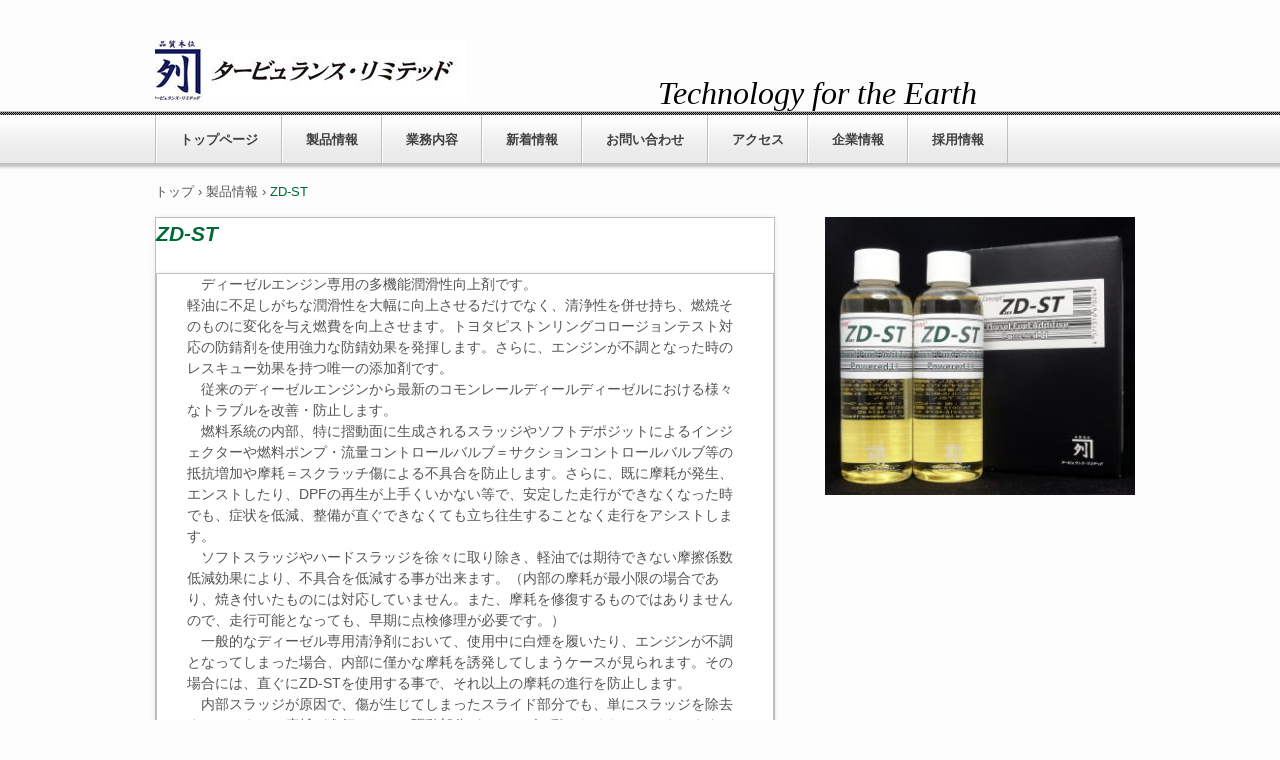

--- FILE ---
content_type: text/html
request_url: http://turbulence-ltd.com/posts/productzdst.html
body_size: 8187
content:
<!DOCTYPE html>
<html lang="ja">
<head>
<meta charset="UTF-8">
<meta name="viewport" content="width=device-width, initial-scale=1">
<meta name="GENERATOR" content="JustSystems Homepage Builder Version 21.0.5.0 for Windows">
<title>ZD-ST</title>
<!--[if lt IE 9]>
<script src="html5.js" type="text/javascript"></script>
<![endif]-->
<link rel="stylesheet" type="text/css" href="style1.css">
</head>
<body class="basic2" id="hpb-sp-20-1011-01">
<div id="page" class="site">
<header id="masthead" class="site-header sp-part-top sp-header2" role="banner">
<div id="masthead-inner" class="sp-part-top sp-header-inner">
<div id="sp-site-branding2-1" class="sp-part-top sp-site-branding2">
<h1 class="site-title sp-part-top sp-site-title" id=""></h1>
<h2 class="site-description sp-part-top sp-catchphrase" id=""><font SIZE="+3">Technology for the Earth</font></h2>
<div class="extra sp-part-top sp-site-branding-extra" id="sp-site-branding-extra-1">
<p class="tel paragraph"> </p></div></div></div></header>
<div id="main" class="site-main sp-part-top sp-main">
<div id="contenthead" class="sp-part-top sp-content-header">
<nav id="sp-site-navigation-1" class="navigation-main button-menu sp-part-top sp-site-navigation horizontal" role="navigation">
<h1 class="menu-toggle">メニュー</h1>
<div class="screen-reader-text skip-link"><a title="コンテンツへスキップ" href="#content">コンテンツへスキップ</a></div>
<ul id="menu-mainnav">
  <li class="menu-item"><a href="../index.html">トップページ</a>
  <li class="menu-item"><a href="../product_archive.html">製品情報</a>
  <li class="menu-item"><a href="../bus-content.html">業務内容</a>
  <li class="menu-item"><a href="../news.html">新着情報</a>
  <li class="menu-item"><a href="../contact.html">お問い合わせ</a>
  <li class="menu-item"><a href="../access.html">アクセス</a>
  <li class="menu-item"><a href="../company.html">企業情報</a>
  <li class="menu-item"><a href="../recruit.html">採用情報</a></ul></nav>
<div id="breadcrumb-list" class="sp-part-top sp-bread-crumb">
<div><a href="../index.html">トップ</a></div>
<div>›</div>
<div><a href="../product_archive.html">製品情報</a></div>
<div>›</div>
<div><font COLOR="#006a35">ZD-ST</font></div></div></div>
<div id="main-inner">
<div id="primary" class="content-area">
<div id="content" class="site-content sp-part-top sp-content page-product3" role="main">
<div id="sp-entry-content-3" class="hpb-viewtype-full hpb-posttype-product sp-part-top sp-wp-post-list">
<article>
<header class="entry-header">
<h1 class="entry-title"><font COLOR="#000080"><i><font COLOR="#0000ff"><font SIZE="+1" COLOR="#006a35"><font STYLE="font-size : 117%;">ZD-ST</font></font></font></i></font></h1></header>
<div class="entry-content sp-part-top sp-entry-content" id="sp-entry-content-3">
<p class="paragraph">　ディーゼルエンジン専用の多機能潤滑性向上剤です。<br>
              軽油に不足しがちな潤滑性を大幅に向上させるだけでなく、清浄性を併せ持ち、燃焼そのものに変化を与え燃費を向上させます。トヨタピストンリングコロージョンテスト対応の防錆剤を使用強力な防錆効果を発揮します。さらに、エンジンが不調となった時のレスキュー効果を持つ唯一の添加剤です。<br>
              　従来のディーゼルエンジンから最新のコモンレールディールディーゼルにおける様々なトラブルを改善・防止します。<br>
              　燃料系統の内部、特に摺動面に生成されるスラッジやソフトデポジットによるインジェクターや燃料ポンプ・流量コントロールバルブ＝サクションコントロールバルブ等の抵抗増加や摩耗＝スクラッチ傷による不具合を防止します。さらに、既に摩耗が発生、エンストしたり、DPFの再生が上手くいかない等で、安定した走行ができなくなった時でも、症状を低減、整備が直ぐできなくても立ち往生することなく走行をアシストします。<br>
              　ソフトスラッジやハードスラッジを徐々に取り除き、軽油では期待できない摩擦係数低減効果により、不具合を低減する事が出来ます。（内部の摩耗が最小限の場合であり、焼き付いたものには対応していません。また、摩耗を修復するものではありませんので、走行可能となっても、早期に点検修理が必要です。）<br>
              　一般的なディーゼル専用清浄剤において、使用中に白煙を履いたり、エンジンが不調となってしまった場合、内部に僅かな摩耗を誘発してしまうケースが見られます。その場合には、直ぐにZD-STを使用する事で、それ以上の摩耗の進行を防止します。<br>
              　内部スラッジが原因で、傷が生じてしまったスライド部分でも、単にスラッジを除去するとかえって摩耗が進行したり、駆動部分がスムーズに動かなくなってしまいますが。ZD-STを使用し続ける事で、摩耗を防ぎ、進行を最小限に押さえます。<br>
              　燃焼調整剤により、着火性を向上、不具合が生じたときに使用しても燃焼が安定します。ディーゼルノックを減少、より力強いエンジン特性を生み出します。<br>
              <br>
              　建機などには、灯油ベースの燃料に添加する事で、十二分な潤滑性＝HFRRにて350μm台を得られ、軽油以上の潤滑性と、軽油には無い清浄性、そして燃焼を制御するTL独自の燃焼技術ZEROにより、GTLと同等なのクリーンな燃焼を作り出す事が出来ます。必要添加量や使用方法は、取説及びTLにお問い合わせ下さい。ご使用にあたっては、幾つかの同意が無い場合には保証対象から外れる場合があります。。<br>
              <br>
              ご使用に当たっては、燃料フィルターの交換後、走行距離が3万㎞超えている場合には、燃料フィルターの交換を行った後使用してください。詳しくは、取り扱い説明書をご参照ください。</p>
              <strong class="character"><strong class="character">標準添加量：燃費向上なら2本で、200Lの軽油に。<br>
              保護目的あれば、300Lの軽油に！詳しくは、取説をご参照下さい。</strong>　<br>
              <br>
              <strong class="character">１箱　ZD-ST　150ml　２本入り</strong><br>
              税込み：￥3,960-　<br>
              業務用DA-STPro.の後継です。<br>
              Amazonにて、販売開始しました。　</strong></div>
<footer class="entry-meta"><span class="date">2022年04月17日</span></footer></article></div></div></div></div>
<div id="sidebar2" style="min-height: 100px" class="sp-part-top sp-sidebar"><img src="ZD-ST1.jpg" border="0" width="310" height="278"><br>
    <br>
    </div></div>
<footer id="colophon" class="site-footer sp-part-top sp-footer2" role="contentinfo">
<div id="colophon-inner" class="sp-part-top sp-footer-inner">
<nav id="sp-site-navigation-2" class="navigation-main sp-part-top sp-site-navigation minimal" role="navigation">
<h1 class="menu-toggle">メニュー</h1>
<div class="screen-reader-text skip-link"><a title="コンテンツへスキップ" href="#content">コンテンツへスキップ</a></div>
<ul id="menu-mainnav">
  <li class="menu-item"><a href="../concept.html">企業理念</a>
  <li class="menu-item"><a href="../underconst.html">SDGs</a>
  <li class="menu-item"><a href="../privacy.html">プライバシーポリシー</a></ul></nav>
<div id="sp-block-container-2" class="sp-part-top sp-block-container">
<p class="copyright paragraph">Copyright &copy; 2022Turbulence-Ltd. All rights reserved.</p></div></div></footer></div><script type="text/javascript" src="navigation.js"></script></body></html>